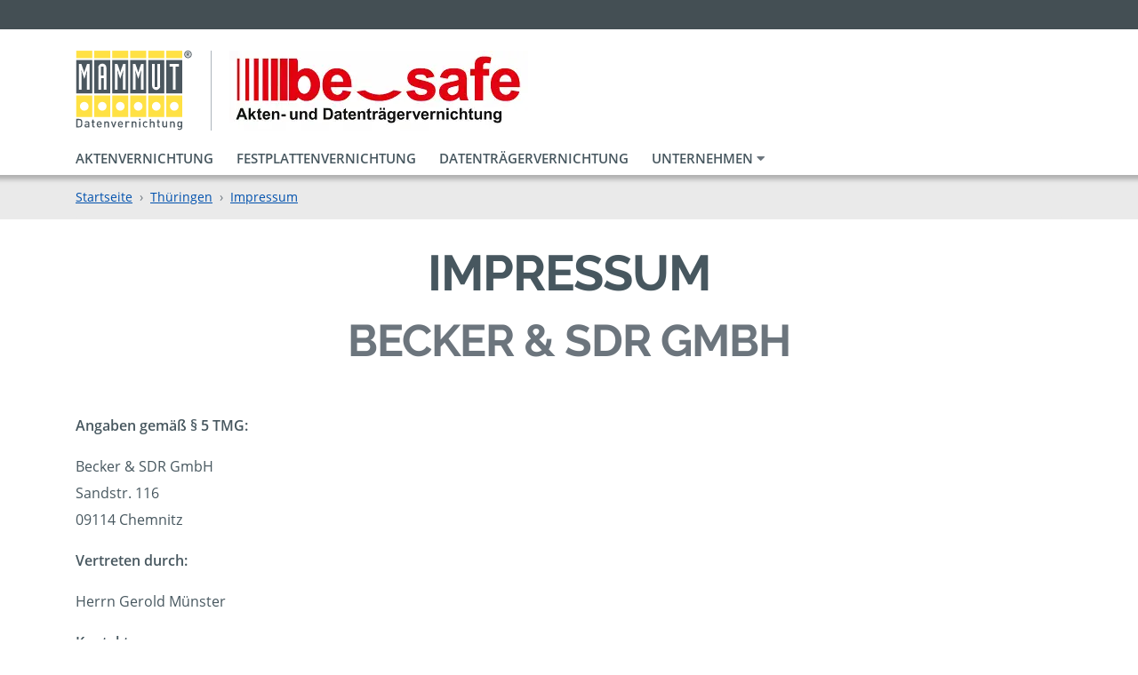

--- FILE ---
content_type: text/html; charset=UTF-8
request_url: https://www.mammut-aktenvernichtung.de/arnstadt-stadt/impressum
body_size: 8898
content:
<!DOCTYPE html>
<html lang="de">

    <head>

        <meta charset="utf-8" />
        <meta name="csrf-token" content="puAIflQ32M4hzAmJbLgRXQ296jZVlVt0TUSpAeoL" />
        <meta name="description" content="Impressum der Becker &amp; SDR GmbH für Arnstadt" />
        <meta name="robots" content="noindex, follow" />
        <meta name="language" content="DE" />
        <meta name="viewport" content="width=device-width, initial-scale=1.0" />

        <title>Impressum Arnstadt - Becker &amp; SDR GmbH</title>

        <link rel="dns-prefetch" href="//cdn.matomo.cloud/mammutaktenvernichtung.matomo.cloud">

                <link href="/css/portal.css?id=728a7e2c423888d5b87c6d0a1d8e6f7a" rel="stylesheet" />
        
	<link rel="preload" href="/fonts/fontawesome5/fa-solid-900.woff2" as="font" type="font/woff2" crossorigin="anonymous">
	<link rel="preload" href="/fonts/fontawesome5/fa-regular-400.woff2" as="font" type="font/woff2" crossorigin="anonymous">

        
        <!-- Icons -->
        <link rel="shortcut icon" href="/favicon.ico" />
		<link rel="manifest" href="/manifest.json" />
		<link rel="apple-touch-icon" sizes="57x57" href="/img/favicon/apple-touch-icon-57.png" />
		<link rel="apple-touch-icon" sizes="60x60" href="/img/favicon/apple-touch-icon-60.png" />
		<link rel="apple-touch-icon" sizes="72x72" href="/img/favicon/apple-touch-icon-72.png" />
		<link rel="apple-touch-icon" sizes="76x76" href="/img/favicon/apple-touch-icon-76.png" />
		<link rel="apple-touch-icon" sizes="114x114" href="/img/favicon/apple-touch-icon-114.png" />
		<link rel="apple-touch-icon" sizes="120x120" href="/img/favicon/apple-touch-icon-120.png" />
		<link rel="apple-touch-icon" sizes="144x144" href="/img/favicon/apple-touch-icon-144.png" />
		<link rel="apple-touch-icon" sizes="152x152" href="/img/favicon/apple-touch-icon-152.png" />
		<link rel="apple-touch-icon" sizes="180x180" href="/img/favicon/apple-touch-icon-180.png" />
		<link rel="icon" type="image/png" sizes="256x256"  href="/img/favicon/android-chrome-256.png" />
		<link rel="icon" type="image/png" sizes="192x192"  href="/img/favicon/android-chrome-192.png" />
		<link rel="icon" type="image/png" sizes="96x96" href="/img/favicon/favicon-96.png" />
		<link rel="icon" type="image/png" sizes="32x32" href="/img/favicon/favicon-32.png" />
		<link rel="icon" type="image/png" sizes="16x16" href="/img/favicon/favicon-16.png" />
		<link rel="mask-icon" href="/img/favicon/safari-pinned-tab.svg" color="#dddddd" />
		<meta name="msapplication-config" content="browserconfig.xml" />
		<meta name="msapplication-TileColor" content="#ffffff" />
		<meta name="msapplication-TileImage" content="/img/favicon/ms-icon-150.png" />
		<meta name="theme-color" content="#ffffff" />
		<!-- END Icons -->                                            <link rel="canonical" href="https://www.mammut-aktenvernichtung.de/arnstadt-stadt/impressum">
                <meta property="og:url" content="https://www.mammut-aktenvernichtung.de/arnstadt-stadt/impressum" />
                <meta name="twitter:url" content="https://www.mammut-aktenvernichtung.de/arnstadt-stadt/impressum" />
                    
        <!-- Social tags -->
        <meta property="og:type" content="website" />
        <meta property="og:title" content="Impressum Arnstadt - Becker &amp; SDR GmbH" />
        <meta property="og:description" content="Impressum der Becker &amp; SDR GmbH für Arnstadt" />

        <meta name="twitter:card" content="summary" />
        <meta name="twitter:title" content="Impressum Arnstadt - Becker &amp; SDR GmbH" />
        <meta name="twitter:description" content="Impressum der Becker &amp; SDR GmbH für Arnstadt" />
        <!-- Social tags end -->
    </head>

    <body>

        <header class="sticky-top bg-white">

            <!-- Header Top -->
<div class="header">

	<div class="container d-flex">
                <div class="d-none d-sm-inline-block ml-3 ml-sm-auto">
            &nbsp;
        </div>
                
	</div>

</div>
<!-- END Header Top -->
            <!-- Logo(s) -->
<div class="container d-flex justify-content-center justify-content-md-start items-center py-3 py-md-4 pb-lg-0">
	<div id="mammut-logo" class="logo logo-full">
		<a href="https://www.mammut-aktenvernichtung.de">
            			    <img src="https://www.mammut-aktenvernichtung.de/img/svg/logo.svg" width="132" height="90" alt="Logo der Mammut Deutschland GmbH in Arnstadt" />
		            </a>
	</div>
                        <div id="partner-logo" class="logo logo-full logo-devider">
                <a href="https://www.mammut-aktenvernichtung.de/arnstadt-stadt/akten-vernichten">
                    <picture>
                        <source media="(min-width:992px)" srcset="https://www.mammut-aktenvernichtung.de/pic/partners/becker/logo/becker_height_90.webp?id=1027&amp;format=height_90" type="image/webp">
                        <source media="(min-width:992px)" srcset="https://www.mammut-aktenvernichtung.de/pic/partners/becker/logo/becker_height_90.png?id=1027&amp;format=height_90" type="image/png">
                        <source media="(min-width:360px)" srcset="https://www.mammut-aktenvernichtung.de/pic/partners/becker/logo/becker_height_70.webp?id=1027&amp;format=height_70, https://www.mammut-aktenvernichtung.de/pic/partners/becker/logo/becker_height_140.webp?id=1027&amp;format=height_140 2x" type="image/webp">
                        <source media="(min-width:360px)" srcset="https://www.mammut-aktenvernichtung.de/pic/partners/becker/logo/becker_height_70.png?id=1027&amp;format=height_70, https://www.mammut-aktenvernichtung.de/pic/partners/becker/logo/becker_height_140.png?id=1027&amp;format=height_140 2x" type="image/png">
                        <img src="https://www.mammut-aktenvernichtung.de/pic/partners/becker/logo/becker_height_90.png?id=1027&amp;format=height_90" alt="Logo der Becker &amp; SDR GmbH in Arnstadt" />
                    </picture>
                </a>
            </div>
            </div>
<!-- END Logo(s) -->
            <!-- Navbar -->

    <nav id="navigation" class="navbar navbar-expand-lg d-flex bg-white pt-0">

        <div class="container d-flex">

            <div id="mammutNavigation" class="collapse navbar-collapse">
                <ul class="navbar-nav">
                                                                        <li class="nav-item ">
                                <a class="nav-link" href="https://www.mammut-aktenvernichtung.de/arnstadt-stadt/akten-vernichten">Aktenvernichtung</a>
                            </li>
                                                                                                <li class="nav-item ">
                                <a class="nav-link" href="https://www.mammut-aktenvernichtung.de/arnstadt-stadt/festplattenvernichtung">Festplattenvernichtung</a>
                            </li>
                                                                                                <li class="nav-item ">
                                <a class="nav-link" href="https://www.mammut-aktenvernichtung.de/arnstadt-stadt/datentraegervernichtung">Datenträgervernichtung</a>
                            </li>
                                                                                                <!-- Dropdown -->
                            <li class="nav-item dropdown ">
                                <a class="nav-link dropdown-toggle" href="#" id="dropdown_becker" data-toggle="dropdown" aria-haspopup="true" aria-expanded="false">
                                    Unternehmen <i class="fa fa-caret-down text-muted"></i>
                                </a>
                                <ul class="dropdown-menu" aria-labelledby="dropdown_becker">
                                    <li>
                                        <a class="dropdown-item " href="https://www.mammut-aktenvernichtung.de/arnstadt-stadt/becker">Unternehmen</a>
                                    </li>
                                                                                                                        <li>
                                                <a class="dropdown-item " href="https://www.mammut-aktenvernichtung.de/arnstadt-stadt/zertifikate-becker-sdr">Zertifikate Becker &amp; SDR GmbH</a>
                                            </li>
                                                                                                            </ul>
                            </li>
                            <!-- Dropdown -->
                                                            </ul>
            </div>

        </div>

    </nav>

            <nav id="navigation" class="navbar bg-white d-flex d-lg-none pt-0">
    <div class="container d-flex">

        <div id="mammutNavigationMobile">
            <ul class="navbar-nav flex-row align-items-center d-lg-none my-2">
                                    
                    <li class="nav-item  mr-2">
                        <a class="nav-link" href="https://www.mammut-aktenvernichtung.de/arnstadt-stadt/akten-vernichten">Akten</a>
                    </li>
                                    
                    <li class="nav-item  mr-2">
                        <a class="nav-link" href="https://www.mammut-aktenvernichtung.de/arnstadt-stadt/festplattenvernichtung">Festplatten</a>
                    </li>
                                    
                    <li class="nav-item  mr-2">
                        <a class="nav-link" href="https://www.mammut-aktenvernichtung.de/arnstadt-stadt/datentraegervernichtung">Datenträger</a>
                    </li>
                                                                        </ul>
        </div>

    </div>
</nav>    
<!-- END Navbar -->
        </header>

        <main id="main-section">

            <!-- Error messages -->
                        <!-- END Error messages -->

            <!-- Content -->
            
    <!-- Breadcrumb -->
	<div class="bread">
		<nav class="container" aria-label="breadcrumb">
			<ol class="breadcrumb">
									<li class="breadcrumb-item">
                        <a href="https://www.mammut-aktenvernichtung.de">
                            Startseite
                        </a>
                    </li>
									<li class="breadcrumb-item">
                        <a href="https://www.mammut-aktenvernichtung.de/b/thueringen">
                            Thüringen
                        </a>
                    </li>
									<li class="breadcrumb-item">
                        <a href="https://www.mammut-aktenvernichtung.de/arnstadt-stadt/impressum">
                            Impressum
                        </a>
                    </li>
							</ol>
		</nav>
	</div>
	<!-- END Breadcrumb -->

	
		
	
    <!-- Container -->
<div class="container">

	<h1 class="text-center">Impressum</h1>

			<h2 class="text-muted text-center mb-5">Becker &amp; SDR GmbH</h2>
	
	
		<div class="headline-reduce">

			<p><strong>Angaben gemäß § 5 TMG:</strong></p><p>Becker &amp; SDR GmbH<br>Sandstr. 116<br>09114 Chemnitz</p><p><strong>Vertreten durch:</strong></p><p>Herrn Gerold Münster</p><p><strong>Kontakt:</strong></p><p>Telefon: +49 (0)371-9160191<br>&nbsp;</p><p><strong>Registereintrag:</strong></p><p>Eintragung im Handelsregister.&nbsp;<br>Registergericht:Amtsgericht Chemnitz<br>Registernummer: HRB-Nr. 23819</p><p><strong>Umsatzsteuer:</strong></p><p>Umsatzsteuer-Identifikationsnummer gemäß §27 a Umsatzsteuergesetz:<br>DE 256991192&nbsp;</p><p><strong>Aufsichtsbehörde:</strong></p><p>Landesdirektion Sachsen<br>Referat 44/ Immissionsschutz, Chemikalienrechtsvollzug<br>Altchemnitzer Str. 41<br>09120 Chemnitz<br><a href="www.lds.sachsen.de">www.lds.sachsen.de</a></p><p><strong>Streitschlichtung:</strong></p><p>Wir sind nicht bereit oder verpflichtet, an Streitbeilegungsverfahren vor einer Verbraucherschlichtungsstelle teilzunehmen.</p><p>Hinweis: Die EU-Kommission bietet die Möglichkeit zur Online-Streitbeilegung auf einer von ihr betriebenen Online-Plattform. Diese Plattform ist über den externen Link http://ec.europa.eu/consumers/odr/ zu erreichen. Zu einer Teilnahme an einem Schlichtungsverfahren sind wir nicht verpflichtet und können die Teilnahme an einem solchen Verfahren leider auch nicht anbieten.</p><p><strong>Haftung für Inhalte:</strong></p><p>Als Diensteanbieter sind wir gemäß § 7 Abs.1 TMG für eigene Inhalte auf diesen Seiten nach den allgemeinen Gesetzen verantwortlich. Nach §§ 8 bis 10 TMG sind wir als Diensteanbieter jedoch nicht verpflichtet, übermittelte oder gespeicherte fremde Informationen zu überwachen oder nach Umständen zu forschen, die auf eine rechtswidrige Tätigkeit hinweisen.</p><p>Verpflichtungen zur Entfernung oder Sperrung der Nutzung von Informationen nach den allgemeinen Gesetzen bleiben hiervon unberührt. Eine diesbezügliche Haftung ist jedoch erst ab dem Zeitpunkt der Kenntnis einer konkreten Rechtsverletzung möglich. Bei Bekanntwerden von entsprechenden Rechtsverletzungen werden wir diese Inhalte umgehend entfernen.</p><p><strong>Haftung für Links:</strong></p><p>Unser Angebot enthält Links zu externen Websites Dritter, auf deren Inhalte wir keinen Einfluss haben. Deshalb können wir für diese fremden Inhalte auch keine Gewähr übernehmen. Für die Inhalte der verlinkten Seiten ist stets der jeweilige Anbieter oder Betreiber der Seiten verantwortlich. Die verlinkten Seiten wurden zum Zeitpunkt der Verlinkung auf mögliche Rechtsverstöße überprüft. Rechtswidrige Inhalte waren zum Zeitpunkt der Verlinkung nicht erkennbar.</p><p>Eine permanente inhaltliche Kontrolle der verlinkten Seiten ist jedoch ohne konkrete Anhaltspunkte einer Rechtsverletzung nicht zumutbar. Bei Bekanntwerden von Rechtsverletzungen werden wir derartige Links umgehend entfernen.</p><p><strong>Urheberrecht:</strong></p><p>Die durch die Seitenbetreiber erstellten Inhalte und Werke auf diesen Seiten unterliegen dem deutschen Urheberrecht. Die Vervielfältigung, Bearbeitung, Verbreitung und jede Art der Verwertung außerhalb der Grenzen des Urheberrechtes bedürfen der schriftlichen Zustimmung des jeweiligen Autors bzw. Erstellers. Downloads und Kopien dieser Seite sind nur für den privaten, nicht kommerziellen Gebrauch gestattet.</p><p>Soweit die Inhalte auf dieser Seite nicht vom Betreiber erstellt wurden, werden die Urheberrechte Dritter beachtet. Insbesondere werden Inhalte Dritter als solche gekennzeichnet. Sollten Sie trotzdem auf eine Urheberrechtsverletzung aufmerksam werden, bitten wir um einen entsprechenden Hinweis. Bei Bekanntwerden von Rechtsverletzungen werden wir derartige Inhalte umgehend entfernen.</p><p><strong>Bildquellennachweise:&nbsp;</strong><br>(c) emielcia www.fotosearch.de<br>(c) jimikuk www.fotosearch.de<br>(c) Kurhan www.fotosearch.de&nbsp;<br>(c) ylivdesign www.fotosearch.de<br>Adobe Stock © Klaus Eppele&nbsp;<br>Adobe Stock © M. Schuppich&nbsp;</p><p><strong>Portalentwicklung und Portalbetrieb:</strong> <a href="https://conpor.de/">conpor Dirk Opdenplatz</a></p>

		</div>

	
</div>
<!-- END Container -->
    <!-- Partner information -->
	<div class="bg-mammut-lightgray font-family-raleway mt-5">
		<div class="container">
			<div class="row py-4">

				
											<div class="col-6 col-md-3 pb-3">
                            <picture>
                                <source type="image/webp"
                                        sizes="(min-width:768px) 25vw, (min-width:576px) 50vw, 100vw"
                                        data-srcset="https://www.mammut-aktenvernichtung.de/pic/partners/becker/persons/27-koberling/andr-koberling_square_300.webp?id=1044&amp;format=square_300 300w,
                                                     https://www.mammut-aktenvernichtung.de/pic/partners/becker/persons/27-koberling/andr-koberling_square_400.webp?id=1044&amp;format=square_400 400w,
                                                     https://www.mammut-aktenvernichtung.de/pic/partners/becker/persons/27-koberling/andr-koberling_square_500.webp?id=1044&amp;format=square_500 500w,
                                                     https://www.mammut-aktenvernichtung.de/pic/partners/becker/persons/27-koberling/andr-koberling_square_600.webp?id=1044&amp;format=square_600 600w,
                                                     https://www.mammut-aktenvernichtung.de/pic/partners/becker/persons/27-koberling/andr-koberling_square_700.webp?id=1044&amp;format=square_700 700w" />
                                <source type="image/png"
                                        sizes="(min-width:768px) 25vw, (min-width:576px) 50vw, 100vw"
                                        data-srcset="https://www.mammut-aktenvernichtung.de/pic/partners/becker/persons/27-koberling/andr-koberling_square_300.png?id=1044&amp;format=square_300 300w,
                                                     https://www.mammut-aktenvernichtung.de/pic/partners/becker/persons/27-koberling/andr-koberling_square_400.png?id=1044&amp;format=square_400 400w,
                                                     https://www.mammut-aktenvernichtung.de/pic/partners/becker/persons/27-koberling/andr-koberling_square_500.png?id=1044&amp;format=square_500 500w,
                                                     https://www.mammut-aktenvernichtung.de/pic/partners/becker/persons/27-koberling/andr-koberling_square_600.png?id=1044&amp;format=square_600 600w,
                                                     https://www.mammut-aktenvernichtung.de/pic/partners/becker/persons/27-koberling/andr-koberling_square_700.png?id=1044&amp;format=square_700 700w" />
                                <img src="[data-uri]"
                                     data-srcset="https://www.mammut-aktenvernichtung.de/pic/partners/becker/persons/27-koberling/andr-koberling_square_400.png?id=1044&amp;format=square_400"
                                     class="lazyload img-fluid"
									 width="400"
									 height="400"
                                     alt=" Andrè Koberling" />
                            </picture>
						</div>
					
					<div class="col-12 col-sm-6 col-md-3 pb-3">

						<h4>Ihr Ansprechpartner</h4>

						<p class="h5 font-weight-normal mt-4">
							 Herr Andrè Koberling 							 <br /> 							 Betriebsstättenleiter 						</p>

						<p class="h5 font-weight-normal mt-3">
																					 Tel: +49 371 9160-190 																				</p>

													<p class="h5 font-weight-normal mt-3"><a href="mailto:AKoberling@be-safe.de">AKoberling@be-safe.de</a></p>
						
					</div>

				
				
					<div class="d-none d-sm-block col-12 col-sm-6 col-md-3 pb-3">

													<a href="https://be-safe.de/" target="_blank">
                                <picture>
                                    <source media="(min-width:1536px)" ="https://www.mammut-aktenvernichtung.de/pic/partners/becker/logo/becker_height_180.webp?id=1027&amp;format=height_180" type="image/webp">
                                    <source media="(min-width:1536px)" data-srcset="https://www.mammut-aktenvernichtung.de/pic/partners/becker/logo/becker_height_180.png?id=1027&amp;format=height_180" type="image/png">
                                    <source media="(min-width:1200px)" data-srcset="https://www.mammut-aktenvernichtung.de/pic/partners/becker/logo/becker_height_140.webp?id=1027&amp;format=height_140" type="image/webp">
                                    <source media="(min-width:1200px)" data-srcset="https://www.mammut-aktenvernichtung.de/pic/partners/becker/logo/becker_height_140.png?id=1027&amp;format=height_140" type="image/png">
                                    <source media="(min-width:992px)" data-srcset="https://www.mammut-aktenvernichtung.de/pic/partners/becker/logo/becker_height_90.webp?id=1027&amp;format=height_90, https://www.mammut-aktenvernichtung.de/pic/partners/becker/logo/becker_height_180.webp?id=1027&amp;format=height_180 2x" type="image/webp">
                                    <source media="(min-width:992px)" data-srcset="https://www.mammut-aktenvernichtung.de/pic/partners/becker/logo/becker_height_90.png?id=1027&amp;format=height_90, https://www.mammut-aktenvernichtung.de/pic/partners/becker/logo/becker_height_180.png?id=1027&amp;format=height_180 2x" type="image/png">
                                    <source media="(min-width:360px)" data-srcset="https://www.mammut-aktenvernichtung.de/pic/partners/becker/logo/becker_height_70.webp?id=1027&amp;format=height_70, https://www.mammut-aktenvernichtung.de/pic/partners/becker/logo/becker_height_140.webp?id=1027&amp;format=height_140 2x" type="image/webp">
                                    <source media="(min-width:360px)" data-srcset="https://www.mammut-aktenvernichtung.de/pic/partners/becker/logo/becker_height_70.png?id=1027&amp;format=height_70, https://www.mammut-aktenvernichtung.de/pic/partners/becker/logo/becker_height_140.png?id=1027&amp;format=height_140 2x" type="image/png">
                                    <img src="[data-uri]"
                                         data-src="https://www.mammut-aktenvernichtung.de/pic/partners/becker/logo/becker_height_70.png?id=1027&amp;format=height_70"
                                         alt="Logo der Becker &amp; SDR GmbH"
                                         class="lazyload img-fluid" />
                                </picture>
                            </a>
											</div>

				
				
					<div class="col-12 col-sm-6 col-md-3 pb-3">

			<h4>Becker &amp; SDR GmbH</h4>
	
	<p class="h5 font-weight-normal mt-3">
		 Sandstraße 		 116 		 <br /> 		 09114 		 Chemnitz 	</p>

	<p class="h5 font-weight-normal mt-3">
		 Tel: 03719160191 					</p>

			<p class="h5 font-weight-normal mt-3"><a href="mailto:sdr@becker-umweltdienste.de">sdr@becker-umweltdienste.de</a></p>
	
</div>

				
			</div>

		</div>
	</div>
	<!-- END Partner information -->

    <!-- Certification -->
<div class="container">

	<div class="row certification">

		<!-- Certificate -->
		<div class="col-12 col-sm-6 col-xl-3">
			<div class="row">
				<div class="col-1 mr-3">
					<i class="fa fa-2x fa-check-square"></i>
				</div>
				<div class="col-10">
					<h3>DSGVO</h3>
					<p>Aktenvernichtung und Datenträgervernichtung nach EU DSGVO</p>
				</div>
			</div>
		</div>
		<!-- END Certificate -->

		<!-- Certificate -->
		<div class="col-12 col-sm-6 col-xl-3">
			<div class="row">
				<div class="col-1 mr-3">
					<i class="fa fa-2x fa-lock"></i>
				</div>
				<div class="col-10">
					<h3>DIN</h3>
					<p>Qualitätszertifizierung nach DIN EN ISO 9001:2015</p>
				</div>
			</div>
		</div>
		<!-- END Certificate -->

		<!-- Certificate -->
		<div class="col-12 col-sm-6 col-xl-3">
			<div class="row">
				<div class="col-1 mr-3">
					<i class="fa fa-2x fa-file-signature"></i>
				</div>
				<div class="col-10">
					<h3>Zertifikat</h3>
					<p>Zertifizierter Entsorgungsfachbetrieb gemäß § 56 KrWG</p>
				</div>
			</div>
		</div>
		<!-- END Certificate -->

		<!-- Certificate -->
		<div class="col-12 col-sm-6 col-xl-3">
			<div class="row">
				<div class="col-1 mr-3">
					<i class="fa fa-2x fa-shield-alt"></i>
				</div>
				<div class="col-10">
					<h3>Schutzklasse</h3>
					<p>Schutzklasse 2 und 3 gemäß DIN 66399</p>
				</div>
			</div>
		</div>
		<!-- END Certificate -->

	</div>

</div>
<!-- END Certification -->

            <!-- END Content -->

        </main>

        <!-- Footer -->
	<footer>

		<div class="container">
			<div class="row">

				
					
						<div class="col-12 col-sm-6 col-lg-3">

	<span class="fake-h3 footer">Mammut Deutschland</span>

			<p>Die Mittelstandskooperation Mammut Deutschland GmbH & Co. KG ist bundesweit Ihr Servicepartner für Aktenvernichtung, Festplattenvernichtung und Datenträgervernichtung.</p>
			<p><a href="https://www.mammut-aktenvernichtung.de/arnstadt-stadt/impressum">Impressum</a> | <a href="https://www.mammut-aktenvernichtung.de/arnstadt-stadt/datenschutz">Datenschutz</a> <br> <a href="#cookieSettings" class="">Privatsphäre Einstellungen ändern</a> <br> <a href="#" class="decline-cookies">Privatsphäre Einstellungen widerrufen</a></p>
	
</div>

					
				
					
						<div class="col-12 col-sm-6 col-lg-3">

	<span class="fake-h3 footer">Ihr Partner in Arnstadt</span>

	<p>
		 Becker &amp; SDR GmbH <br/> 		 Sandstraße 		 116 		 <br /> 		 09114 		 Chemnitz 	</p>

	<p>
		 Tel.: 03719160191 <br /> 				 <a href="mailto:sdr@becker-umweltdienste.de">sdr@becker-umweltdienste.de</a> 	</p>

</div>
					
				
					
						<div class="col-12 col-sm-6 col-lg-3">

	<span class="fake-h3 footer">Leistungen</span>

	<ul class="nav flex-column">
					<li class="nav-item"><a href="https://www.mammut-aktenvernichtung.de/kosten-aktenvernichtung">Aktenvernichtung</a></li>
					<li class="nav-item"><a href="https://www.mammut-aktenvernichtung.de/festplattenvernichtung">Festplattenvernichtung</a></li>
					<li class="nav-item"><a href="https://www.mammut-aktenvernichtung.de/datentraegervernichtung">Datenträgervernichtung</a></li>
			</ul>

    <p>Besuchen Sie uns auch bei <a href="https://www.facebook.com/aktenvernichtung" target="_blank">Facebook</a>,
        <a href="https://www.linkedin.com/company/mammut-aktenvernichtung/posts/?feedView=all&viewAsMember=true" target="_blank">Linkedin</a> oder
        <a href="https://www.pinterest.de/mammut_aktenvernichtung/" target="_blank">Pinterest</a>
    </p>

</div>

					
				
					
						<div class="col-12 col-sm-6 col-lg-3">

	<span class="fake-h3 footer">Preise</span>

			<p>Alle genannten Preise sind netto zzgl. MwSt. Die Preise beziehen sich auf Arnstadt.</p>
	
</div>

					
				
			</div>
		</div>

	</footer>
	<!-- END Footer -->


<!-- Footer -->

        <!-- Logout Form -->
				<form id="logout-form" action="https://www.mammut-aktenvernichtung.de/logout" method="POST" style="display: none;">
				
                    <!-- CSFR-Protection -->
					<input type="hidden" name="_token" value="puAIflQ32M4hzAmJbLgRXQ296jZVlVt0TUSpAeoL" autocomplete="off">
					
                </form>
				<!-- END Logout Form -->
        <!-- Javascript -->
        <script src="/js/plugins/jquery.min.js?id=2c872dbe60f4ba70fb85356113d8b35e"></script>
<script src="/js/plugins/bootstrap.bundle.min.js?id=a0805bca912ec901f2a7096228b62d46" defer></script>
<script src="/js/portal.js?id=464727ba0bdbe2ca6cc0096de393041a" defer></script>
<script src="/js/plugins/lazysizes.min.js?id=45bacd312d5098b4b59f563d8756c15d" defer></script>
                
			<script type="application/ld+json">{"@context":"https:\/\/schema.org","@type":"BreadcrumbList","itemListElement":[{"@type":"ListItem","position":0,"name":"Startseite","item":"https:\/\/www.mammut-aktenvernichtung.de"},{"@type":"ListItem","position":1,"name":"Thüringen","item":"https:\/\/www.mammut-aktenvernichtung.de\/b\/thueringen"},{"@type":"ListItem","position":2,"name":"Impressum","item":"https:\/\/www.mammut-aktenvernichtung.de\/arnstadt-stadt\/impressum"}]}</script>

		                
        <!-- END Javascript -->

        
        <link href="/cookieflow/css/cookieflow.css" rel="stylesheet" />
    </body>
    <script>
        $(function(){
            if(inIframe()){
                $('head').append('<style type="text/css">.regional_banner {display:none;} html{background-color: #f6f5f1;}</style>');

                $(document).on("click", '.category a', function(){
                    if($(this).attr("href").substr(0,1) == '#'){
                        parent.postMessage($($(this).attr("href")).offset().top, '*');
                    }
                });


                parent.postMessage(0-500, '*');

            }
        });

        function inIframe () {
            try {
                return window.self !== window.top;
            } catch (e) {
                return true;
            }
        }
    </script>

        <script src="/cookieflow/js/cookieflow.js"></script>
<script>
    var _paq = window._paq || [];

    
    function embedTrackingCode()
    {
        /* tracker methods like "setCustomDimension" should be called before "trackPageView" */
        _paq.push(['disableCookies']);
        _paq.push(['enableHeartBeatTimer', 5]);
        _paq.push(['trackPageView']);
        _paq.push(['enableLinkTracking']);
        
        var u="https://mammutaktenvernichtung.matomo.cloud/";
        _paq.push(['setTrackerUrl', u+'matomo.php']);
        _paq.push(['setSiteId', '1']);
        var d=document, g=d.createElement('script'), s=d.getElementsByTagName('script')[0];
        g.type='text/javascript';
        g.async=true;
        g.defer=true;
        g.src='//cdn.matomo.cloud/mammutaktenvernichtung.matomo.cloud/matomo.js';
        s.parentNode.insertBefore(g,s);
    }

    
    const cookieflow = new Cookieflow({
        // Default options
        intro_headline: 'Cookie-Einstellungen',
        modal_max_width: 640,
        cookie_settings_href: '#cookieSettings',
        intro_accept_all_button_text: 'Alle akzeptieren',
        intro_customize_button_text: 'Mehr Informationen',
        intro_skip_button_text: 'Weiter ohne Einwilligung',
        save_button_text: 'Einstellungen speichern',
        footer_links: [],
        expires: 365,

        // Extra options
        customize_modal_max_width: 500,
        intro_logo: '/img/svg/logo.svg',
        intro_text: 'Wir verwenden Cookies und ähnliche Technologien auf unserer Website und verarbeiten personenbezogene Daten (z.B. pseudonymisierte IP-Adressen), um z.B. Bestelldaten anzunehmen, Medien von Drittanbietern einzubinden oder Zugriffe auf unsere Website zu analysieren. Die Datenverarbeitung erfolgt erst in Folge gesetzter Cookies. Wir teilen diese Daten mit Dritten, die wir in den Privatsphäre-Einstellungen benennen.<br /><br />Die Datenverarbeitung kann mit Ihrer Einwilligung oder auf Basis eines berechtigten Interesses erfolgen, dem Sie in den Privatsphäre-Einstellungen widersprechen können. Sie haben das Recht, nicht einzuwilligen und Ihre Einwilligung zu einem späteren Zeitpunkt zu ändern oder zu widerrufen. Weitere Informationen zur Verwendung Ihrer Daten finden Sie in unserer Datenschutzerklärung.',
        accept_button_class: 'btn btn-mammut btn-mammut-no-arrow font-weight-bolder w-100 max-w-20rem',
        // other_buttons_class OR (customize_button_class, decline_button_class) to style each button individually.
        customize_button_class: 'btn btn-link btn-sm text-dark font-weight-bolder px-3 order-1',
        decline_button_class: 'btn btn-link btn-sm text-dark font-weight-bolder px-3',

        customize_headline: 'Cookie-Einstellungen',
        customize_text: 'Im Folgenden finden Sie eine Übersicht über alle Services, die von dieser Website genutzt werden. Sie können sich detaillierte Informationen zu jedem Service ansehen und ihm einzeln zustimmen oder von Ihrem Widerspruchsrecht Gebrauch machen.',
        customize_accept_button_class: 'btn btn-dark py-0',
        customize_modal_button_class: 'btn btn-mammut btn-mammut-no-arrow font-weight-bolder',
        footer_links: [
            {
                label: 'Datenschutz',
                url: '/datenschutz',
                target: '_BLANK',
            },
            {
                label: 'Impressum',
                url: '/impressum',
                target: '_BLANK',
            },
        ],
        groups: [
            {
                title: 'Essentiell',
                required: true,
                tooltip: 'Diese Cookies sind zwingend für die Nutzung der Webseite notwendig.',
                content: 'Essenzielle Services sind für die grundlegende Funktionalität der Website erforderlich. Sie enthalten nur technisch notwendige Services. Diesen Services kann nicht widersprochen werden.',
                cookies: {
                    session: {
                        label: 'Session Cookie',
                        description: 'Session-Cookies sind temporärer Cookies, die nur für die Dauer des Besuchs einer Webseite gespeichert wird. Er wird automatisch, 2 Stunden nach Verlassen unserer Webseite, gelöscht.'
                    },
                    xsrf: {
                        label: 'XSRF-TOKEN',
                        description: 'XSRF-TOKEN sind Sicherheitstoken, die dazu dienen, Nutzer einer Webseite vor "Cross-Site-Request-Forgery-Angriffen" (XSRF) zu schützen. Bei solchen Angriffen wird versucht, unerlaubte Aktionen im Namen eines angemeldeten Nutzers auszuführen. XSRF-TOKEN stellen sicher, dass jede Anfrage, die an den Server gesendet wird, tatsächlich vom Nutzer stammt und nicht von einem Angreifer. Das XSRF-Token wird automatisch, 2 Stunden nach Verlassen unserer Webseite, gelöscht.',
                    },
                    quform: {
                        label: 'Quform',
                        description: 'Quform ermöglicht Formulare, z.B. Kontaktformulare, in die Website zu integrieren. Cookies werden verwendet, um der aktuellen Sitzung eine eindeutige ID zuzuordnen und um Angriffe wie z. B. das Versenden von Spam-Nachrichten zu verhindern.<br /><br /><b>Verwendung auf gesetzlicher Grundlage von:</b> Berechtigtes Interesse<br /><b>Anbieter:</b> Mammut Deutschland<br /><a href="mailto:opdenplatz@mammut-aktenvernichtung.de">Kontakt</a> / <a href="https://www.mammut-aktenvernichtung.de/datenschutz">Datenschutzerklärung</a> / <a href="https://www.mammut-aktenvernichtung.de/impressum">Impressum</a><br /><b>Technische Cookie-Definition:</b> quform_session_*<br /><b>Typ:</b> HTTP Cookie<br /><b>Host:</b> www.mammut-deutschland.de<br /><b>Dauer:</b> Session'
                    }
                },
            },
            {
                title: 'Statistik',
                required: false,
                content: 'Statistik-Services werden benötigt, um pseudonymisierte Daten über Besucher unserer Website zu sammeln. Die Daten ermöglichen es uns, das Besucherverhalten besser zu verstehen und dadurch Leistung der Website und unser Angebot zu optimieren.',
                cookies: {
                    matomo: {
                        label: 'Matomo',
                        description: 'Zweck: Matomo ist ein Service, um detaillierte Statistiken über das Nutzerverhalten auf der Website zu erstellen. Cookies werden verwendet, um Nutzer zu unterscheiden und um Daten aus mehreren Seitenaufrufen miteinander zu verknüpfen.<br /><br /><strong>Verwendung auf gesetzlicher Grundlage von:</strong> Einwilligung<br /><strong>Anbieter:</strong> Mammut Deutschland<br /><a href="/datenschutz" target="_BLANK">Datenschutzerklärung</a> / <a href="/impressum" target="_BLANK">Impressum</a>',
                        onAccept() {
                                                            // Delay of 1 seconds for better page performance
                                setTimeout(function () {
                                    embedTrackingCode();
                                }, 1000);
                                                    }
                    },
                },
            },
        ]
    })

    $('.decline-cookies').on('click', (e) => {
        e.preventDefault()

        cookieflow.declineAllCookies(true)
    })
</script>    
</html>


--- FILE ---
content_type: text/css
request_url: https://www.mammut-aktenvernichtung.de/cookieflow/css/cookieflow.css
body_size: 1282
content:
@charset "UTF-8";.cookieflow{display:-webkit-box;display:-ms-flexbox;display:flex;-webkit-box-align:center;-ms-flex-align:center;align-items:center;-webkit-box-pack:center;-ms-flex-pack:center;justify-content:center;position:fixed;z-index:10000;inset:0;background-color:rgba(0,0,0,.6)}.cookieflow *{-webkit-box-sizing:border-box;box-sizing:border-box}.cookieflow .hidden{display:none!important}.cookieflow .modal{display:-webkit-box;display:-ms-flexbox;display:flex;-webkit-box-orient:vertical;-webkit-box-direction:normal;-ms-flex-direction:column;flex-direction:column;width:100%;border-radius:.5rem;background-color:#fff;margin:1.5rem;padding:1.5rem;max-height:calc(100vh - 1rem);overflow-y:auto}.cookieflow .logo{width:5rem;display:block;margin:0 auto}.cookieflow .intro-headline{font-size:1.5rem;text-align:center;margin-bottom:2rem}.cookieflow .intro-text{max-height:30vh;overflow:hidden auto}.cookieflow .buttons-wrapper,.cookieflow .footer-links{display:-webkit-box;display:-ms-flexbox;display:flex;-webkit-box-align:center;-ms-flex-align:center;align-items:center;-webkit-box-pack:center;-ms-flex-pack:center;justify-content:center;-ms-flex-wrap:wrap;flex-wrap:wrap;gap:.5rem;margin-top:2rem}.cookieflow .flex-break{-ms-flex-preferred-size:100%;flex-basis:100%;height:0}.cookieflow .footer-links{font-size:.9rem;gap:1rem;margin-top:1.5rem}.cookieflow .footer-link{color:#8d8d8d}.cookieflow input{-ms-flex-negative:0;flex-shrink:0;display:none}.cookieflow input:disabled{cursor:not-allowed}.cookieflow button{cursor:pointer}.cookieflow .customize-accept-all-button{gap:.3rem;margin-left:auto;padding:.4rem .6rem}.cookieflow .customize-accept-all-button,.cookieflow .toggle{display:-webkit-box;display:-ms-flexbox;display:flex;-webkit-box-align:center;-ms-flex-align:center;align-items:center}.cookieflow .toggle{-ms-flex-negative:0;flex-shrink:0;padding:.15rem;width:2.1rem;height:1.3rem;background-color:#6a6a6a;border-radius:2rem;-webkit-transition:all;transition:all;-webkit-transition-duration:.2s;transition-duration:.2s}.cookieflow .toggle.disabled{opacity:.5;cursor:not-allowed}.cookieflow .toggle.active{background-color:#52bd8a}.cookieflow .toggle:hover+.tooltip{top:0;opacity:1}.cookieflow .handle{width:1rem;height:1rem;background-color:#fff;border-radius:1rem;-webkit-transition:all;transition:all;-webkit-transition-duration:.2s;transition-duration:.2s}.cookieflow .handle.active{-webkit-transform:translateX(75%);transform:translateX(75%)}.cookieflow .groups{display:-webkit-box;display:-ms-flexbox;display:flex;-webkit-box-orient:vertical;-webkit-box-direction:normal;-ms-flex-direction:column;flex-direction:column;margin-top:2rem;border-top:1px solid #ededed;border-bottom:1px solid #ededed}.cookieflow .divider{width:100%;margin:0;border:0;border-top:1px solid #ededed}.cookieflow .group,.cookieflow .group-cookie{position:relative;display:-webkit-box;display:-ms-flexbox;display:flex;-webkit-box-align:start;-ms-flex-align:start;align-items:start;gap:.75rem;font-size:1rem;cursor:pointer;padding:.75rem .25rem;-webkit-transition:background-color .2s;transition:background-color .2s}.cookieflow .group:hover{background-color:#f8f8f8}.cookieflow .group-title{width:100%;font-weight:700;display:-webkit-box;display:-ms-flexbox;display:flex;-webkit-box-align:center;-ms-flex-align:center;align-items:center;-webkit-box-pack:justify;-ms-flex-pack:justify;justify-content:space-between;line-height:1.25;padding-right:.4rem}.cookieflow .group-title::-webkit-details-marker,.cookieflow .group-title::marker{display:none}.cookieflow .group-title:after{content:"\25B8";color:#cdcdcd;scale:1.2}.cookieflow details{width:100%}.cookieflow details[open] .group-title:after{-webkit-transform:rotate(90deg);transform:rotate(90deg)}.cookieflow details .toggle{scale:.85}.cookieflow .group-content{margin-top:.5rem;margin-left:-2.75rem}.cookieflow .group-content p{margin-bottom:.5rem}.cookieflow .group-cookie{display:-webkit-box;display:-ms-flexbox;display:flex;-webkit-box-align:start;-ms-flex-align:start;align-items:start;-webkit-box-pack:justify;-ms-flex-pack:justify;justify-content:space-between}.cookieflow .group-cookie-description{font-size:.75rem;margin:.5rem 0 0}.cookieflow .tooltip{position:absolute;z-index:1000;top:-1000px;min-width:4rem;max-width:10rem;background-color:#000;padding:.5rem;border-radius:.3rem;color:#fff;font-size:.6rem;opacity:0;-webkit-transition:opacity;transition:opacity;-webkit-transition-duration:.2s;transition-duration:.2s}.cookieflow .tooltip:after{content:"";position:absolute;border:6px solid transparent;border-top-color:#000;bottom:-.7rem}.cookieflow .tooltip.left{left:0;-webkit-transform:translate(-1.2rem,-100%);transform:translate(-1.2rem,-100%)}.cookieflow .tooltip.left:after{left:2.1rem}.cookieflow .tooltip.right{right:0;-webkit-transform:translate(1.2rem,-100%);transform:translate(1.2rem,-100%)}.cookieflow .tooltip.right:after{right:2.1rem}
/*# sourceMappingURL=cookieflow.css.map*/

--- FILE ---
content_type: text/javascript
request_url: https://www.mammut-aktenvernichtung.de/cookieflow/js/cookieflow.js
body_size: 3612
content:
!function(e){var t={};function n(o){if(t[o])return t[o].exports;var i=t[o]={i:o,l:!1,exports:{}};return e[o].call(i.exports,i,i.exports,n),i.l=!0,i.exports}n.m=e,n.c=t,n.d=function(e,t,o){n.o(e,t)||Object.defineProperty(e,t,{enumerable:!0,get:o})},n.r=function(e){"undefined"!=typeof Symbol&&Symbol.toStringTag&&Object.defineProperty(e,Symbol.toStringTag,{value:"Module"}),Object.defineProperty(e,"__esModule",{value:!0})},n.t=function(e,t){if(1&t&&(e=n(e)),8&t)return e;if(4&t&&"object"==typeof e&&e&&e.__esModule)return e;var o=Object.create(null);if(n.r(o),Object.defineProperty(o,"default",{enumerable:!0,value:e}),2&t&&"string"!=typeof e)for(var i in e)n.d(o,i,function(t){return e[t]}.bind(null,i));return o},n.n=function(e){var t=e&&e.__esModule?function(){return e.default}:function(){return e};return n.d(t,"a",t),t},n.o=function(e,t){return Object.prototype.hasOwnProperty.call(e,t)},n.p="/",n(n.s=0)}([function(e,t,n){n(1),e.exports=n(2)},function(e,t,n){"use strict";function o(e){return(o="function"==typeof Symbol&&"symbol"==typeof Symbol.iterator?function(e){return typeof e}:function(e){return e&&"function"==typeof Symbol&&e.constructor===Symbol&&e!==Symbol.prototype?"symbol":typeof e})(e)}function i(e){return function(e){if(Array.isArray(e))return a(e)}(e)||function(e){if("undefined"!=typeof Symbol&&null!=e[Symbol.iterator]||null!=e["@@iterator"])return Array.from(e)}(e)||function(e,t){if(!e)return;if("string"==typeof e)return a(e,t);var n=Object.prototype.toString.call(e).slice(8,-1);"Object"===n&&e.constructor&&(n=e.constructor.name);if("Map"===n||"Set"===n)return Array.from(e);if("Arguments"===n||/^(?:Ui|I)nt(?:8|16|32)(?:Clamped)?Array$/.test(n))return a(e,t)}(e)||function(){throw new TypeError("Invalid attempt to spread non-iterable instance.\nIn order to be iterable, non-array objects must have a [Symbol.iterator]() method.")}()}function a(e,t){(null==t||t>e.length)&&(t=e.length);for(var n=0,o=new Array(t);n<t;n++)o[n]=e[n];return o}function c(e,t){for(var n=0;n<t.length;n++){var i=t[n];i.enumerable=i.enumerable||!1,i.configurable=!0,"value"in i&&(i.writable=!0),Object.defineProperty(e,(a=i.key,c=void 0,c=function(e,t){if("object"!==o(e)||null===e)return e;var n=e[Symbol.toPrimitive];if(void 0!==n){var i=n.call(e,t||"default");if("object"!==o(i))return i;throw new TypeError("@@toPrimitive must return a primitive value.")}return("string"===t?String:Number)(e)}(a,"string"),"symbol"===o(c)?c:String(c)),i)}var a,c}n.r(t),n.d(t,"default",(function(){return s}));var s=function(){function e(t){var n=this;!function(e,t){if(!(e instanceof t))throw new TypeError("Cannot call a class as a function")}(this,e);this.options=Object.assign({},{intro_headline:"Cookie-Einstellungen",modal_max_width:640,cookie_settings_href:"#cookieSettings",intro_accept_all_button_text:"Alle akzeptieren",intro_customize_button_text:"Individuell einstellen",intro_skip_button_text:"Überspringen",save_button_text:"Einstellungen speichern",footer_links:[],expires:365},t),this.initializedCookies=[],document.querySelectorAll('a[href="'.concat(this.options.cookie_settings_href,'"]')).forEach((function(e){e.addEventListener("click",(function(e){e.preventDefault(),n.showSettingsModal()}))})),document.cookie.includes("cookieflow")?this.dispatchCookieEvents():this.showIntroModal()}var t,n,o;return t=e,(n=[{key:"createModal",value:function(){var e=document.createElement("div");e.classList.add("modal"),e.style.maxWidth="".concat(this.options.modal_max_width,"px"),e.appendChild(this.modalContent);var t=document.createElement("div");return t.classList.add("cookieflow"),t.appendChild(e),t}},{key:"showIntroModal",value:function(){var e,t,n,o,a,c,s=this,d=document.createDocumentFragment(),l=document.createElement("img");l.src=this.options.intro_logo,l.classList.add("logo"),d.appendChild(l);var r=document.createElement("h2");r.classList.add("intro-headline"),r.innerHTML=this.options.intro_headline,d.appendChild(r);var u=document.createElement("p");u.classList.add("intro-text"),u.innerHTML=this.options.intro_text,d.appendChild(u);var p=document.createElement("button");(e=p.classList).add.apply(e,i(null===(t=this.options.accept_button_class)||void 0===t?void 0:t.split(" "))),p.innerHTML=this.options.intro_accept_all_button_text,p.addEventListener("click",(function(){s.setAllCookies("accepted"),s.dispatchCookieEvents(),s.closeModal()}));var h=document.createElement("button");(n=h.classList).add.apply(n,i((null===(o=this.options.customize_button_class||this.options.other_buttons_class)||void 0===o?void 0:o.split(" "))||[])),h.innerHTML=this.options.intro_customize_button_text,h.addEventListener("click",(function(){s.closeModal(),s.showSettingsModal()}));var v=document.createElement("button");(a=v.classList).add.apply(a,i((null===(c=this.options.decline_button_class||this.options.other_buttons_class)||void 0===c?void 0:c.split(" "))||[])),v.innerHTML=this.options.intro_skip_button_text,v.addEventListener("click",(function(){s.declineAllCookies(),s.closeModal()}));var m=document.createElement("div");m.classList.add("buttons-wrapper"),m.appendChild(p),m.insertAdjacentHTML("beforeend",'<div class="flex-break"></div>'),m.appendChild(h),m.appendChild(v),d.appendChild(m);var f=document.createElement("div");f.classList.add("footer-links"),this.options.footer_links.forEach((function(e){var t=document.createElement("a");t.classList.add("footer-link"),t.href=e.url,t.innerHTML=e.label,e.target&&(t.target=e.target),f.appendChild(t)})),d.appendChild(f),this.modalContent=d,this.showModal()}},{key:"showSettingsModal",value:function(){var e,t,n,o,a=this;this.options.modal_max_width=this.options.customize_modal_max_width||this.options.modal_max_width;var c=document.createDocumentFragment(),s=document.createElement("img");s.src=this.options.intro_logo,s.classList.add("logo"),c.appendChild(s);var d=document.createElement("h2");if(d.classList.add("intro-headline"),d.innerHTML=this.options.customize_headline||this.options.intro_headline,c.appendChild(d),this.options.customize_text){var l=document.createElement("p");l.innerHTML=this.options.customize_text,c.appendChild(l)}var r=document.createElement("button");this.allCookiesAccepted()&&r.classList.add("hidden"),(e=r.classList).add.apply(e,["customize-accept-all-button"].concat(i((null===(t=this.options.customize_accept_button_class)||void 0===t?void 0:t.split(" "))||[]))),r.insertAdjacentHTML("beforeend",'<svg width="18px" height="18px" viewBox="0 0 24 24" fill="none" xmlns="http://www.w3.org/2000/svg"><path d="M4 12.6111L8.92308 17.5L20 6.5" stroke="#FFFFFF" stroke-width="2" stroke-linecap="round" stroke-linejoin="round"/></svg>'),r.appendChild(document.createTextNode(this.options.intro_accept_all_button_text)),r.addEventListener("click",(function(){r.classList.add("hidden"),h.querySelectorAll(".has-cookies").forEach((function(e){e.checked=!0,e.dispatchEvent(new Event("change")),e.dispatchEvent(new Event("toggle"))}))})),c.appendChild(r);var u={},p=0,h=document.createElement("div");h.classList.add("groups"),this.options.groups.forEach((function(e,t){var n,o=document.createElement("input");o.type="checkbox",o.disabled=e.required,o.addEventListener("change",(function(e){o.dispatchEvent(new Event("toggle")),c.querySelectorAll('input[type="checkbox"]').forEach((function(t){t.checked=e.target.checked,t.disabled=e.target.disabled,t.dispatchEvent(new Event("toggle")),e.target.checked?u[t.name]="accepted":delete u[t.name]})),r.classList[p===Object.keys(u).length?"add":"remove"]("hidden")}));var i=document.createElement("summary");i.classList.add("group-title"),i.innerHTML=e.title;var c=document.createElement("div");c.classList.add("group-content"),c.innerHTML=e.content||null;var s=e.cookies,d=s?Object.keys(s).length:0;if(e.cookies){var l=e.required;l||o.classList.add("has-cookies"),p+=Object.keys(s).length,Object.keys(s).forEach((function(t){var n=s[t],i=document.createElement("input");i.type="checkbox",i.name=t,i.checked=n.required||l||a.accepted(t),i.disabled=n.required||l||o.disabled,i.checked?u[t]="accepted":delete u[t];var h=document.createElement("div");h.classList.add("group-cookie"),h.insertAdjacentHTML("beforeend","<div>".concat(n.label,'<p class="group-cookie-description">').concat(n.description,"</p></div>")),h.appendChild(i),h.appendChild(a.createToggleElement(i)),e.tooltip&&h.appendChild(a.createTooltipElement(n.tooltip||e.tooltip,"right")),i.addEventListener("change",(function(e){var n;o.checked=(null===(n=c.querySelectorAll("input:checked"))||void 0===n?void 0:n.length)===d,o.dispatchEvent(new Event("toggle")),i.dispatchEvent(new Event("toggle")),e.target.checked?u[t]="accepted":delete u[t],r.classList[p===Object.keys(u).length?"add":"remove"]("hidden")})),c.appendChild(h)}))}o.checked=e.required||(null===(n=c.querySelectorAll("input:checked"))||void 0===n?void 0:n.length)===d,o.dispatchEvent(new Event("toggle"));var v=document.createElement("details");v.appendChild(i),v.appendChild(c);var m=document.createElement("div");if(m.classList.add("group"),m.appendChild(o),m.appendChild(a.createToggleElement(o)),e.tooltip&&m.appendChild(a.createTooltipElement(e.tooltip,"left")),m.appendChild(v),h.appendChild(m),t<a.options.groups.length-1){var f=document.createElement("hr");f.classList.add("divider"),h.appendChild(f)}})),c.appendChild(h);var v=document.createElement("button");(n=v.classList).add.apply(n,i((null===(o=this.options.customize_modal_button_class)||void 0===o?void 0:o.split(" "))||[])),v.innerHTML=this.options.save_button_text,v.addEventListener("click",(function(){a.declineAllCookies(),a.setCookies(Object.keys(u),"accepted"),a.dispatchCookieEvents(),a.closeModal()}));var m=document.createElement("div");m.classList.add("buttons-wrapper"),m.appendChild(v),c.appendChild(m),this.modalContent=c,this.showModal()}},{key:"createToggleElement",value:function(e){var t=document.createElement("div");t.classList.add("handle");var n=document.createElement("div");return n.classList.add("toggle"),e.disabled&&n.classList.add("disabled"),e.checked&&(n.classList.add("active"),t.classList.add("active")),e.addEventListener("toggle",(function(e){n.classList[e.target.disabled?"add":"remove"]("disabled"),n.classList[e.target.checked?"add":"remove"]("active"),t.classList[e.target.checked?"add":"remove"]("active")})),n.addEventListener("click",(function(){e.disabled||(n.classList[e.checked?"add":"remove"]("active"),t.classList[e.checked?"add":"remove"]("active"),e.checked=!e.checked,e.dispatchEvent(new Event("change")))})),n.appendChild(t),n}},{key:"createTooltipElement",value:function(e,t){var n,o=document.createElement("div");return(n=o.classList).add.apply(n,["tooltip"].concat(i((null==t?void 0:t.split(" "))||[]))),o.innerHTML=e,o}},{key:"setAllCookies",value:function(e){var t=this;this.options.groups.forEach((function(n){n.cookies&&t.setCookies(Object.keys(n.cookies),e)}))}},{key:"setCookies",value:function(e,t){var n=this;e.forEach((function(e){var o=new Date;o.setTime(o.getTime()+60*n.options.expires*60*24*1e3),document.cookie="cookieflow_".concat(e,"=").concat(t,";expires=").concat(o.toUTCString(),";path=/")}))}},{key:"declineAllCookies",value:function(){var e=arguments.length>0&&void 0!==arguments[0]&&arguments[0];this.setAllCookies("declined"),e&&location.reload()}},{key:"allCookiesAccepted",value:function(){var e=this,t=!0;return this.options.groups.forEach((function(n){n.cookies&&Object.keys(n.cookies).forEach((function(n){e.accepted(n)||(t=!1)}))})),t}},{key:"dispatchCookieEvents",value:function(){var e=this;this.options.groups.forEach((function(t){t.cookies&&Object.keys(t.cookies).forEach((function(n){var o,i;e.accepted(n)&&!e.initializedCookies.includes(n)&&(null===(o=(i=t.cookies[n]).onAccept)||void 0===o||o.call(i),e.initializedCookies.push(n))}))}))}},{key:"accepted",value:function(e){return document.cookie.includes("cookieflow_".concat(e,"=accepted"))}},{key:"showModal",value:function(){document.body.appendChild(this.modal=this.createModal())}},{key:"closeModal",value:function(){document.body.removeChild(this.modal)}}])&&c(t.prototype,n),o&&c(t,o),Object.defineProperty(t,"prototype",{writable:!1}),e}();window.Cookieflow=s},function(e,t){}]);
//# sourceMappingURL=cookieflow.js.map